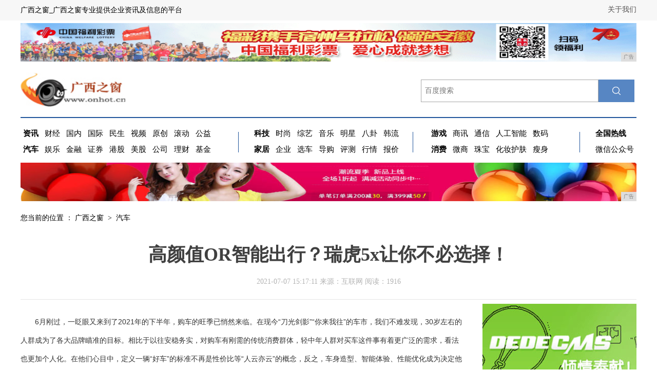

--- FILE ---
content_type: text/html
request_url: http://www.onhot.cn/qiche/20210707/171113102.html
body_size: 9378
content:
<!DOCTYPE HTML>
<html>
	<head>
		<title>高颜值OR智能出行？瑞虎5x让你不必选择！-广西之窗</title>
		<meta content="" name="keywords" />
		<meta content="" name="description" />
		<link href="/res/css/style2017.css" rel="stylesheet" type="text/css"><meta http-equiv="Content-Type" content="text/html;charset=utf-8">
<meta http-equiv="X-UA-Compatible" content="IE=edge">
<meta name="viewport" content="width=device-width, initial-scale=1">
<link rel="stylesheet" type="text/css" href="/res/css/dbw-synew.css">
<link rel="stylesheet" type="text/css" href="/res/css/add.css"></head>
	<body><div id="topbg">
    <div id="topnav">
        <div class="tel fr"><a href="/">关于我们</a></div>
        <div class="cl" style="line-height: 40px;">广西之窗_广西之窗专业提供企业资讯及信息的平台</div>
    </div>
</div>
<div class="ad1200" style="margin:5px auto 0 auto;"><script type="text/javascript" src="http://a.2349.cn/_ad/v2?su=http://www.onhot.cn&sn=通栏顶部广告位"></script></div>
<div id="top-box">
    <div id="top" style="background-color:#FFF">
        <div class="logo fl"><a href="/"><img src="/res/images/logo.jpg" height="68"></a></div>
        <!--搜索 -->
        <div id="bdcs">
            <div class="bdcs-container">
                <form action="https://www.baidu.com/s">
                    <input type="text" name="wd" class="bdcs-search-form-input" id="baidutxt" placeholder="百度搜索">
                    <input type="submit" value="" class="bdcs-search-form-submit " id="bdcs-search-form-submit2"></input>
                </form>
            </div>
        </div>
    </div>
    <!--搜索end-->
    <div id="nav">
        <div class="nav-a fl">
            <ul>
                <li><a href="/fxnews/" target="_blank"><b>资讯</b></a></li>
                <li><a href="/caij/" target="_blank">财经</a></li>
                <li><a href="/" target="_blank">国内</a></li>
                <li><a href="/" target="_blank">国际</a></li>
                <li><a href="/" target="_blank">民生</a></li>
                <li><a href="/" target="_blank">视频</a></li>
                <li><a href="/" target="_blank">原创</a></li>
                <li><a href="/" target="_blank">滚动</a></li>
                <li><a href="/" target="_blank">公益</a></li>
            </ul>
            <ul>
                <li><a href="/qiche/" target="_blank"><b>汽车</b></a></li>
                <li><a href="/yul/" target="_blank">娱乐</a></li>
                <li><a href="/" target="_blank">金融</a></li>
                <li><a href="/" target="_blank">证券</a></li>
                <li><a href="/" target="_blank">港股</a></li>
                <li><a href="/" target="_blank">美股</a></li>
                <li><a href="/" target="_blank">公司</a></li>
                <li><a href="/" target="_blank">理财</a></li>
                <li><a href="/" target="_blank">基金</a></li>
            </ul>
        </div>
        <div class="nav-b fl">
            <ul>
                <li><a href="/keji/" target="_blank"><b>科技</b></a></li>
                <li><a href="/shih/" target="_blank">时尚</a></li>
                <li><a href="/" target="_blank">综艺</a></li>
                <li><a href="/" target="_blank">音乐</a></li>
                <li><a href="/" target="_blank">明星</a></li>
                <li><a href="/" target="_blank">八卦</a></li>
                <li><a href="/" target="_blank">韩流</a></li>
            </ul>
            <ul>
                <li><a href="/jiaju/" target="_blank"><b>家居</b></a></li>
                <li><a href="/qiye/" target="_blank">企业</a></li>
                <li><a href="/" target="_blank">选车</a></li>
                <li><a href="/" target="_blank">导购</a></li>
                <li><a href="/" target="_blank">评测</a></li>
                <li><a href="/" target="_blank">行情</a></li>
                <li><a href="/" target="_blank">报价</a></li>
            </ul>
        </div>
        <div class="nav-c fl">
            <ul>
                <li><a href="/youxi/" target="_blank"><b>游戏</b></a></li>
                <li><a href="/shax/" target="_blank">商讯</a></li>
                <li><a href="/" target="_blank">通信</a></li>
                <li><a href="/" target="_blank">人工智能</a></li>
                <li><a href="/" target="_blank">数码</a></li>
            </ul>
            <ul>
                <li><a href="/xif/" target="_blank"><b>消费</b></a></li>
                <li><a href="/weis/" target="_blank">微商</a></li>
                <li><a href="/" target="_blank">珠宝</a></li>
                <li><a href="/" target="_blank">化妆护肤</a></li>
                <li><a href="/" target="_blank">瘦身</a></li>
            </ul>
        </div>
        <div class="nav-d">
            <ul>
                <li><a href="/" rel="nofollow"><b>全国热线</b></a></li>
            </ul>
            <ul>
                <li><a href="/" rel="nofollow">微信公众号</a></li>
            </ul>
        </div>
        <div class="clear"></div>
    </div>
    <!--导航end-->
</div>
<div class="top-adgg">
    <div class="ad1200 ad-jus"><script type="text/javascript" src="http://a.2349.cn/_ad/v2?su=http://www.onhot.cn&sn=顶部通栏二图"></script></div>
    <div class="clear"></div>
</div><div class="main" style="min-height:1800px;">
			<div class="tt">
				<div class="postion left"> 您当前的位置 ： 
					<a href="/">广西之窗</a> &nbsp;&gt;&nbsp; 
					<a href="/qiche/">汽车</a>
				</div>
				<div class="clearfix"></div>
				<div class="tt_news">高颜值OR智能出行？瑞虎5x让你不必选择！</div>
				<div class="info">2021-07-07 15:17:11&nbsp;来源：互联网&nbsp;<span id="view-times">阅读：-</span></div>
				<div class="xian1"></div>
			</div>
			<div class="part part1 clearfix">
				<div class="p-right left" style="width: auto;">
					<div id="p-detail"><p style="text-indent: 2em; font-size: 14px; color: rgb(51, 51, 51); white-space: normal; word-break: break-all; overflow-wrap: break-word; font-family: Verdana, Arial, Helvetica, sans-serif;">6月刚过，一眨眼又来到了2021年的下半年，购车的旺季已悄然来临。在现今“刀光剑影”“你来我往”的车市，我们不难发现，30岁左右的人群成为了各大品牌瞄准的目标。相比于以往安稳务实，对购车有刚需的传统消费群体，轻中年人群对买车这件事有着更广泛的需求，看法也更加个人化。在他们心目中，定义一辆“好车”的标准不再是性价比等“人云亦云”的概念，反之，车身造型、智能体验、性能优化成为决定他们最终入手的关键因素。奇瑞全新一代瑞虎5x凭借亮眼的外观，舒适的空间，出色的动力及燃油经济性，成为这个夏天超值的“不二选择”。</p><p style="text-indent: 2em; font-size: 14px; color: rgb(51, 51, 51); white-space: normal; word-break: break-all; overflow-wrap: break-word; font-family: Verdana, Arial, Helvetica, sans-serif;"><strong>梦幻车身彰显品位 “高颜值”引得众多青睐</strong></p><p style="text-indent: 2em; font-size: 14px; color: rgb(51, 51, 51); white-space: normal; word-break: break-all; overflow-wrap: break-word; font-family: Verdana, Arial, Helvetica, sans-serif;">俗话说，“人靠衣装马靠鞍”。在这个看重颜值的时代，想要抓住轻中年人群的心，造型优化必不可少。从车身外观入手，瑞虎5x采用奇瑞最新Life In Motion3.0家族式设计语言，铆足功夫打造大胆前卫的出挑造型。在前脸部分，点阵星河式格栅的设计拉升整体格调，十足的霸气，配合钻式LED前大灯及G型动感日间行车灯更彰显时尚品位；在车身部分，瑞虎5x将动感设计摆在首位，17寸轮毂造型，全新镀铬双排气造型，颜值可谓爆表，开出去回头率可想而知；值得一提的是，瑞虎5x车身颜色水冰蓝，自带满满夏日气息，视觉清凉感满分，瞬间唤醒驾驶动力，在这个夏天尤为显眼。</p><p data-mce-style="text-align: center; text-indent: 0;" style="font-size: 14px; color: rgb(51, 51, 51); white-space: normal; word-break: break-all; overflow-wrap: break-word; font-family: Verdana, Arial, Helvetica, sans-serif; text-align: center;"><img src="https://image.danews.cc/upload/doc/20210707/60e554f0455a3.png" border="0" data-mce-src="https://image.danews.cc/upload/doc/20210707/60e554f0455a3.png" style="border: 0px;"/></p><p style="text-indent: 2em; font-size: 14px; color: rgb(51, 51, 51); white-space: normal; word-break: break-all; overflow-wrap: break-word; font-family: Verdana, Arial, Helvetica, sans-serif;">在内饰层面，瑞虎5x也呈现新高度，将同级车甩在身后。同时，瑞虎5x座椅也有更符合人体工程学原理的新造型，在一定程度上减少驾驶疲劳感，让开车变得轻松愉快。</p><p style="text-indent: 2em; font-size: 14px; color: rgb(51, 51, 51); white-space: normal; word-break: break-all; overflow-wrap: break-word; font-family: Verdana, Arial, Helvetica, sans-serif;"><strong>智能出行才是王道 升级配置提升体验</strong></p><p style="text-indent: 2em; font-size: 14px; color: rgb(51, 51, 51); white-space: normal; word-break: break-all; overflow-wrap: break-word; font-family: Verdana, Arial, Helvetica, sans-serif;">奇瑞深知，既然以轻中年人群为主要目标客群，那么智能体验的升级就在所难免。毕竟作为千禧一代，90后和95后，轻中年人群对产品智能化的依赖有过之而无不及，离开“智能化”谈车已是不可能，更何况智能化早已是众多人选车的首要标准。</p><p data-mce-style="text-align: center; text-indent: 0;" style="font-size: 14px; color: rgb(51, 51, 51); white-space: normal; word-break: break-all; overflow-wrap: break-word; font-family: Verdana, Arial, Helvetica, sans-serif; text-align: center;"><img src="https://image.danews.cc/upload/doc/20210707/60e554f0a760f.png" border="0" data-mce-src="https://image.danews.cc/upload/doc/20210707/60e554f0a760f.png" style="border: 0px;"/></p><p style="text-indent: 2em; font-size: 14px; color: rgb(51, 51, 51); white-space: normal; word-break: break-all; overflow-wrap: break-word; font-family: Verdana, Arial, Helvetica, sans-serif;">那么瑞虎5x又带给我们哪些不同以往的惊喜呢？单从配置来说，配备的雄狮智云系统再次刷新驾乘体验，支持多种智能功能的同时让“人机交互”游刃有余，互动体验颇为丰富；而被持续关注的1.5T动力性能，在本次升级中也得以加强，使得安全性能和驾乘感再上新台阶，不得不称赞奇瑞的用心良苦；需要注意的是，热效率高达37.1%，创造自主品牌第一的1.5T动力性能不仅实现了最大功率115kw，最大扭矩230N·m，也让百公里加速9.5秒，百公里油耗6.8L成为可能；这样的操作让瑞虎5x的各方面都能经受住考验，成为同级别车型中的佼佼者。</p><p data-mce-style="text-align: center; text-indent: 0;" style="font-size: 14px; color: rgb(51, 51, 51); white-space: normal; word-break: break-all; overflow-wrap: break-word; font-family: Verdana, Arial, Helvetica, sans-serif; text-align: center;"><img src="https://image.danews.cc/upload/doc/20210707/60e554f137647.png" border="0" data-mce-src="https://image.danews.cc/upload/doc/20210707/60e554f137647.png" style="border: 0px;"/></p><p style="text-indent: 2em; font-size: 14px; color: rgb(51, 51, 51); white-space: normal; word-break: break-all; overflow-wrap: break-word; font-family: Verdana, Arial, Helvetica, sans-serif;">全新一代瑞虎5x作为瑞虎家族“明星车型”，保持了一贯的高水准，以“高颜值”和“智能出行”为轻中年客群呈上一份满意的答卷。说了这么多，其实瑞虎5x还有更多超乎期待的惊喜在等待着大家。现在入手瑞虎5x，可享受10000元现金优惠＋至高4000元金融补贴＋3000元置换补贴，如此贴心的购车政策并不常有，想要入手的朋友可千万不要错过。</p><p><br/></p><p>推荐阅读：<a href="https://www.2349.cn" target="_blank">旗龙网</a></p>
						<div class="gjc"><span class="right p-jc"></span></div>
					</div>
				</div>
				<div class="clearfix"></div>
			</div>
			<div class="part part2 clearfix" id="xwtj">
				<div class="p-right left" id="part2-list" style="width: auto;">
					<div class="column-name"> <span>频道推荐</span></div>
					<ul class="hhh" style="display: block; margin-top:25px;"><li class="list-item clearfix">
							<a href="/qiche/20210125/511311183.html" title="开完电动车真的不想开燃油车了吗？" target="_blank">
								<img src="https://p3-tt.byteimg.com/origin/pgc-image/7ef7f3db3e5d464ba75b7aa131a0a465?from=pc" alt="开完电动车真的不想开燃油车了吗？" class="item-pic">
							</a>
							<div class="item-container">
								<a style="padding-top: 0;" href="/qiche/20210125/511311183.html" title="开完电动车真的不想开燃油车了吗？" class="item-title" target="_blank">开完电动车真的不想开燃油车了吗？</a>
								<p style="color: #999999;font-size: 14px;">平常和朋友聊天的时候，经常会听到这样的论调，开过电动车后你就不会再想碰燃油车了，大家是不是有时也会听到类似的观点？周末闲来无事，到蔚来体验店逛逛，想来看看EC6...</p>
								<div class="item-time"><span>2021-01-25</span></div>
							</div>
						</li><li class="list-item clearfix">
							<a href="/qiche/20210125/502811182.html" title="大众新能源终于发力，续航550公里，新款ID.4真给力" target="_blank">
								<img src="https://p1-tt.byteimg.com/origin/pgc-image/154dd23438044bfdb7f431ca6f0e8954?from=pc" alt="大众新能源终于发力，续航550公里，新款ID.4真给力" class="item-pic">
							</a>
							<div class="item-container">
								<a style="padding-top: 0;" href="/qiche/20210125/502811182.html" title="大众新能源终于发力，续航550公里，新款ID.4真给力" class="item-title" target="_blank">大众新能源终于发力，续航550公里，新款ID</a>
								<p style="color: #999999;font-size: 14px;">随着2021年的到来，越来越多的厂商都推出了自己全新版本的车型，而作为经典的大众汽车来说，再推出了新款大众宝来，大众速腾，大众朗逸以及全新的大众途观和大众途锐之...</p>
								<div class="item-time"><span>2021-01-25</span></div>
							</div>
						</li><li class="list-item clearfix">
							<a href="/qiche/20210125/485511180.html" title="比亚迪“夏”曝光了：插电混动4.9秒破百，百公里油耗4L" target="_blank">
								<img src="https://p1-tt.byteimg.com/origin/pgc-image/1cc3b8e9d2124769960cbeb6a548f9b0?from=pc" alt="比亚迪“夏”曝光了：插电混动4.9秒破百，百公里油耗4L" class="item-pic">
							</a>
							<div class="item-container">
								<a style="padding-top: 0;" href="/qiche/20210125/485511180.html" title="比亚迪“夏”曝光了：插电混动4.9秒破百，百公里油耗4L" class="item-title" target="_blank">比亚迪“夏”曝光了：插电混动4.9秒破百，百</a>
								<p style="color: #999999;font-size: 14px;">自比亚迪全新的车标公布后，比亚迪再出重磅消息：王朝系列家族再添新兵：比亚迪夏来了。目前的比亚迪王朝系列已经布局了：“秦”、“汉”、“唐”、“宋”、“元”等系列车...</p>
								<div class="item-time"><span>2021-01-25</span></div>
							</div>
						</li><li class="list-item clearfix">
							<a href="/qiche/20210125/480111179.html" title="26万比亚迪汉，车主：还是国产电动车更让人放心" target="_blank">
								<img src="https://p6-tt.byteimg.com/origin/pgc-image/3f8fa7379e19496daee25cc3e3660747?from=pc" alt="26万比亚迪汉，车主：还是国产电动车更让人放心" class="item-pic">
							</a>
							<div class="item-container">
								<a style="padding-top: 0;" href="/qiche/20210125/480111179.html" title="26万比亚迪汉，车主：还是国产电动车更让人放心" class="item-title" target="_blank">26万比亚迪汉，车主：还是国产电动车更让人放</a>
								<p style="color: #999999;font-size: 14px;">燃料车最好买合资的。电动汽车最好买国产的。你同意这句话吗？很多人说特斯拉作为电动汽车的品牌非常优秀，但是到目前为止，特斯拉在电动汽车领域软件实力强，硬件水平几乎...</p>
								<div class="item-time"><span>2021-01-25</span></div>
							</div>
						</li><li class="list-item clearfix">
							<a href="/qiche/20210125/472811178.html" title="劳斯莱斯也将开启电动新时代，和宝马i7共享动力总成？" target="_blank">
								<img src="https://p6-tt.byteimg.com/origin/pgc-image/43c4e284f013479f8d740eafc6db5e19?from=pc" alt="劳斯莱斯也将开启电动新时代，和宝马i7共享动力总成？" class="item-pic">
							</a>
							<div class="item-container">
								<a style="padding-top: 0;" href="/qiche/20210125/472811178.html" title="劳斯莱斯也将开启电动新时代，和宝马i7共享动力总成？" class="item-title" target="_blank">劳斯莱斯也将开启电动新时代，和宝马i7共享动</a>
								<p style="color: #999999;font-size: 14px;">劳斯莱斯曾多次表示，将从目前的V12引擎转向纯电动力总成，近日外媒Autocar再次爆料称，劳斯莱斯计划在不久的将来推出一款全新的电动车型，这款车型将会延伸出一...</p>
								<div class="item-time"><span>2021-01-25</span></div>
							</div>
						</li><li class="list-item clearfix">
							<a href="/qiche/20210125/460611177.html" title="全球首辆特斯拉Model S 双门敞篷车亮相，不要太惊艳了" target="_blank">
								<img src="https://p6-tt.byteimg.com/origin/pgc-image/30cd41e2e1564174991e62eb35b24cbd?from=pc" alt="全球首辆特斯拉Model S 双门敞篷车亮相，不要太惊艳了" class="item-pic">
							</a>
							<div class="item-container">
								<a style="padding-top: 0;" href="/qiche/20210125/460611177.html" title="全球首辆特斯拉Model S 双门敞篷车亮相，不要太惊艳了" class="item-title" target="_blank">全球首辆特斯拉Model S 双门敞篷车亮相</a>
								<p style="color: #999999;font-size: 14px;">近日，位于意大利摩德纳的制造商ARES Design发布了全球首辆特斯拉 Model S 双门敞篷电动车。不过，它是按照客户要求进行订制的敞篷车，至于该车的售价...</p>
								<div class="item-time"><span>2021-01-25</span></div>
							</div>
						</li><li class="list-item clearfix">
							<a href="/qiche/20210125/441811176.html" title="东风岚图FREE，配空气悬架+双电机，挑战零下30度高寒测试" target="_blank">
								<img src="https://p6-tt.byteimg.com/origin/pgc-image/8f14dc97dfde45e99f45c717cffd7bb0?from=pc" alt="东风岚图FREE，配空气悬架+双电机，挑战零下30度高寒测试" class="item-pic">
							</a>
							<div class="item-container">
								<a style="padding-top: 0;" href="/qiche/20210125/441811176.html" title="东风岚图FREE，配空气悬架+双电机，挑战零下30度高寒测试" class="item-title" target="_blank">东风岚图FREE，配空气悬架+双电机，挑战零</a>
								<p style="color: #999999;font-size: 14px;">在环保意识加强、燃油车限行限号、充电设施逐渐普及等多方面因素的影响下，更加环保、便捷的新能源车在消费者心中占据的比重越来越高。这一点可以从近几年新能源市场的快速...</p>
								<div class="item-time"><span>2021-01-25</span></div>
							</div>
						</li><li class="list-item clearfix">
							<a href="/qiche/20200904/49514753.html" title="新款标致5008来了，外观能打十分，1.6T动力8.3秒破百" target="_blank">
								<img src="https://p6-tt.byteimg.com/origin/pgc-image/2f2e6b32f24443309f7bad1116addd92?from=pc" alt="新款标致5008来了，外观能打十分，1.6T动力8.3秒破百" class="item-pic">
							</a>
							<div class="item-container">
								<a style="padding-top: 0;" href="/qiche/20200904/49514753.html" title="新款标致5008来了，外观能打十分，1.6T动力8.3秒破百" class="item-title" target="_blank">新款标致5008来了，外观能打十分，1.6T</a>
								<p style="color: #999999;font-size: 14px;">法系车没大毛病，可就是在国内卖不出去，销量的持续低迷，使得品牌愈发边缘化，多款新车入市期待打破局面，可现实就是“你买我推荐，真买我不买”。就拿标致5008来说，...</p>
								<div class="item-time"><span>2020-09-04</span></div>
							</div>
						</li></ul>					
				</div>
			</div>
			<div class="fllow3-wap" style="top:200px;"><div class="ad">
    <script type="text/javascript" src="http://a.2349.cn/_ad/v2?su=http://www.onhot.cn&sn=内容页右图广告位"></script>
</div>
<ul class="right-wap hot-news">
    <div class="name">24小时新闻排行</div><li><a title="爆款养成记：2021年2月份长安CS75夺得中国SUV销量冠军" href="/fxnews/20210311/573212981.html" target="_blank">爆款养成记：2021年2月份长安CS</a></li><li><a title="粉丝生活南宁运营中心盛大开业 数字化社区华南市场蓄势待发" href="/fxnews/20200928/05075714.html" target="_blank">粉丝生活南宁运营中心盛大开业 数字化</a></li><li><a title="用手机听歌还是用专业播放器听歌？给了你你怎么选？" href="/keji/20200519/5555708.html" target="_blank">用手机听歌还是用专业播放器听歌？给了</a></li><li><a title="小米5真机谍照在此快来瞧瞧长啥样" href="/keji/20200914/07525140.html" target="_blank">小米5真机谍照在此快来瞧瞧长啥样</a></li><li><a title="入门机RedmiGo印度官网上架正式开卖" href="/keji/20200903/31564683.html" target="_blank">入门机RedmiGo印度官网上架正式</a></li><li><a title="从手机Home键的发展变迁看未来手机的发展趋势" href="/fxnews/20200805/31203677.html" target="_blank">从手机Home键的发展变迁看未来手机</a></li><li><a title="华为最新几款旗舰型手机横向对比，看过之后你就知道哪款手机最好" href="/caij/20200512/4705451.html" target="_blank">华为最新几款旗舰型手机横向对比，看过</a></li><li><a title="摩托罗拉的最新款手机看起来是一款带有华为油漆的iPhone X" href="/caij/20200606/51471332.html" target="_blank">摩托罗拉的最新款手机看起来是一款带有</a></li><li><a title="盘点一下2020年，适合中老年人使用的5款智能手机" href="/fxnews/20200527/1221999.html" target="_blank">盘点一下2020年，适合中老年人使用</a></li><li><a title="不同价位最推荐的三款手机！高中低端都有!" href="/caij/20210126/412611267.html" target="_blank">不同价位最推荐的三款手机！高中低端都</a></li></ul>
<ul class="right-wap pic-news">
    <div class="name">图片新闻</div><li style=" width:130px; height:85px; float:left">
        <div class="box">
            <a title="《向往4》又被曝名单，人气阵容很惊喜，可粉丝只想看一下夫妇" href="/qiche/20200416/353718.html" target="_blank">
                <img alt="《向往4》又被曝名单，人气阵容很惊喜，可粉丝只想看一下夫妇" src="http://p9.pstatp.com/large/pgc-image/89f3685ac8db40f8bc1fea63b1ec4608" width="130" height="85">
                <div class="box-content">
                    <h3 class="title">《向往4》又被曝名单，人气阵容很</h3>
                </div>
            </a>
        </div>
    </li><li style=" width:130px; height:85px; float:left">
        <div class="box">
            <a title="小天井，大妙用，看看这些侧院天井如何吸引人" href="/jiaju/20200904/58104774.html" target="_blank">
                <img alt="小天井，大妙用，看看这些侧院天井如何吸引人" src="https://p6-tt.byteimg.com/origin/pgc-image/84516c7a07bb45c88b05f3827b2dbf9f?from=pc" width="130" height="85">
                <div class="box-content">
                    <h3 class="title">小天井，大妙用，看看这些侧院天井</h3>
                </div>
            </a>
        </div>
    </li><li style=" width:130px; height:85px; float:left">
        <div class="box">
            <a title="亲一口就是半个元素周期表?老鼠毛当眉毛?寡妇率特别高?" href="/shih/20210125/143311191.html" target="_blank">
                <img alt="亲一口就是半个元素周期表?老鼠毛当眉毛?寡妇率特别高?" src="https://p1-tt.byteimg.com/origin/pgc-image/6ad578dc714643ea860337c2a08d5926?from=pc" width="130" height="85">
                <div class="box-content">
                    <h3 class="title">亲一口就是半个元素周期表?老鼠毛</h3>
                </div>
            </a>
        </div>
    </li><li style=" width:130px; height:85px; float:left">
        <div class="box">
            <a title="30岁黄梦莹，出道11年体重不超95斤，坦言：3种食物从不吃" href="/yul/20200904/50544756.html" target="_blank">
                <img alt="30岁黄梦莹，出道11年体重不超95斤，坦言：3种食物从不吃" src="https://p3-tt.byteimg.com/origin/pgc-image/7e208a04e1f749fbba565fdbb7be709b?from=pc" width="130" height="85">
                <div class="box-content">
                    <h3 class="title">30岁黄梦莹，出道11年体重不超</h3>
                </div>
            </a>
        </div>
    </li></ul>
<ul class="right-wap hot-news">
    <div class="name" style="padding-top:8px">猜你喜欢</div>
    <div style="height:15px"></div><li><a title="华为Mate9双款详解" href="/keji/20201023/18156816.html" target="_blank">华为Mate9双款详解</a></li><li><a title="OPPO手机相册的两大加密功能，再也不怕隐私泄露！!" href="/keji/20210115/152210758.html" target="_blank">OPPO手机相册的两大加密功能，再也不怕隐私</a></li><li><a title="这五款是目前最受欢迎也最值得推荐的超高性价比手机，不要错过！!" href="/caij/20210104/494010212.html" target="_blank">这五款是目前最受欢迎也最值得推荐的超高性价比</a></li><li><a title="“双11”辽宁人剁手贼积极：沈阳人全省最能花钱 最爱买这个牌子手机!" href="/keji/20210130/155411417.html" target="_blank">“双11”辽宁人剁手贼积极：沈阳人全省最能花</a></li><li><a title="可爱的小动物卡通形象手机壁纸" href="/keji/20200615/34191719.html" target="_blank">可爱的小动物卡通形象手机壁纸</a></li><li><a title="高额年薪！事业单位！国企平台!" href="/fxnews/20201125/17068304.html" target="_blank">高额年薪！事业单位！国企平台!</a></li><li><a title="手机热点是什么？怎样设置手机热点？" href="/fxnews/20200626/17522102.html" target="_blank">手机热点是什么？怎样设置手机热点？</a></li></ul></div>
		</div>
		<div class="clearfix"></div><div class="footer-nav bai">
    <a href="/">关于我们</a> - 
    <a href="http://a.2349.cn/lxwm.html">联系我们</a> - 
    <a href="/sitemap.xml" target="_blank">XML地图</a> - 
    <a href="/sitemap.html">网站地图</a><a href="/sitemap.txt" target="_blank">TXT</a> - 
    <a href="/">版权声明</a>
</div>
<div class="footer-di hui">广西之窗版权所有&nbsp;Copyright&nbsp;◎&nbsp;2001-2019&nbsp;http://www.onhot.cn&nbsp;Al&nbsp;Rights&nbsp;Reserved. <br> 
    如果您发现本网站上有侵犯您的合法权益的内容，请联系我们，本网站将立即予以删除！ <br> 
    <br>
    <a href="http://report.12377.cn:13225/toreportinputNormal_anis.do" target="_blank">
        <img src="/res/images/di-logo01.jpg" width="232" height="36">
    </a>&nbsp;　 
    <a href="http://www.12377.cn/node_548446.htm" target="_blank">
        <img src="/res/images/di-logo02.jpg" width="140" height="36">
    </a>&nbsp;
    <a href="http://www.12377.cn/" target="_blank">
        <img src="/res/images/di-logo03.jpg" width="122" height="36">
    </a>&nbsp;
</div>
<script type="text/javascript" src="/res/js/jquery-1.4.2.min.js"></script>
<script type="text/javascript" src="/res/js/wangbao.js"></script>
<script type="text/javascript" src="/res/js/zzsc.js"></script>
<script type="text/javascript" src="/res/js/jquery.yx_rotaion.js"></script>
<script type="text/javascript" src="/res/js/1.js"></script>
<script>
(function(){
    var bp = document.createElement('script');
    var curProtocol = window.location.protocol.split(':')[0];
    if (curProtocol === 'https') {
        bp.src = 'https://zz.bdstatic.com/linksubmit/push.js';
    }
    else {
        bp.src = 'http://push.zhanzhang.baidu.com/push.js';
    }
    var s = document.getElementsByTagName("script")[0];
    s.parentNode.insertBefore(bp, s);
})();
</script><script src="/res/js/qrcode.min.js"></script>
		<script type="text/javascript">
            "13102" && setTimeout(function () {
                $.getJSON(["/ajax/viewArticle?s=", +new Date(), "&id=", "13102"].join(''), function (ret) {$('#view-times').html("阅读：" + ret.data);});
            }, 0);
        </script>
	</body>
</html>

--- FILE ---
content_type: text/javascript;charset=UTF-8
request_url: http://a.2349.cn/_ad/v2?su=http://www.onhot.cn&sn=%E9%A1%B6%E9%83%A8%E9%80%9A%E6%A0%8F%E4%BA%8C%E5%9B%BE
body_size: 416
content:
document.writeln('<div class="_yezi_ad" style=""><a href="http://a.2349.cn/_ad/jmp?p=MDQ3Y2E3MzgxODFjYzM0NjRhZGM4OGM2MzM1MzlkYTM=" target="_blank" style="position:relative;font-size:0;display: block;"><span title="http://2349.cn" style="position:absolute;z-index:2;font-size:10px;background:#dddddd;color:gray;right:0;bottom:0;padding: 2px 5px 2px 5px;display:block;">广告</span><img style="opacity:1 !important;" src="http://a.2349.cn/UploadFiles/b7e6675f-64d1-457d-8f0d-fd2b340d6e3b.jpg" width="1200" height="75" /></a></div>');


--- FILE ---
content_type: text/javascript;charset=UTF-8
request_url: http://a.2349.cn/_ad/v2?su=http://www.onhot.cn&sn=%E9%80%9A%E6%A0%8F%E9%A1%B6%E9%83%A8%E5%B9%BF%E5%91%8A%E4%BD%8D
body_size: 416
content:
document.writeln('<div class="_yezi_ad" style=""><a href="http://a.2349.cn/_ad/jmp?p=MzM5ODJkYjNiYzhmNDRhYWQ2ZTY2MjMxZjYzMzMxMGM=" target="_blank" style="position:relative;font-size:0;display: block;"><span title="http://2349.cn" style="position:absolute;z-index:2;font-size:10px;background:#dddddd;color:gray;right:0;bottom:0;padding: 2px 5px 2px 5px;display:block;">广告</span><img style="opacity:1 !important;" src="http://a.2349.cn/UploadFiles/4de5b2b6-01f1-47cc-8e4a-f216e7c8aac1.gif" width="1200" height="75" /></a></div>');


--- FILE ---
content_type: text/javascript;charset=UTF-8
request_url: http://a.2349.cn/_ad/v2?su=http://www.onhot.cn&sn=%E5%86%85%E5%AE%B9%E9%A1%B5%E5%8F%B3%E5%9B%BE%E5%B9%BF%E5%91%8A%E4%BD%8D
body_size: 415
content:
document.writeln('<div class="_yezi_ad" style=""><a href="http://a.2349.cn/_ad/jmp?p=ZmU5YjVjZDBjNWNiNWFlY2ZjZDFiZWI3MzAzZjk1YjY=" target="_blank" style="position:relative;font-size:0;display: block;"><span title="http://2349.cn" style="position:absolute;z-index:2;font-size:10px;background:#dddddd;color:gray;right:0;bottom:0;padding: 2px 5px 2px 5px;display:block;">广告</span><img style="opacity:1 !important;" src="http://a.2349.cn/UploadFiles/2b29c44c-81b6-4f10-b2cc-380c8055809f.jpg" width="300" height="250" /></a></div>');
